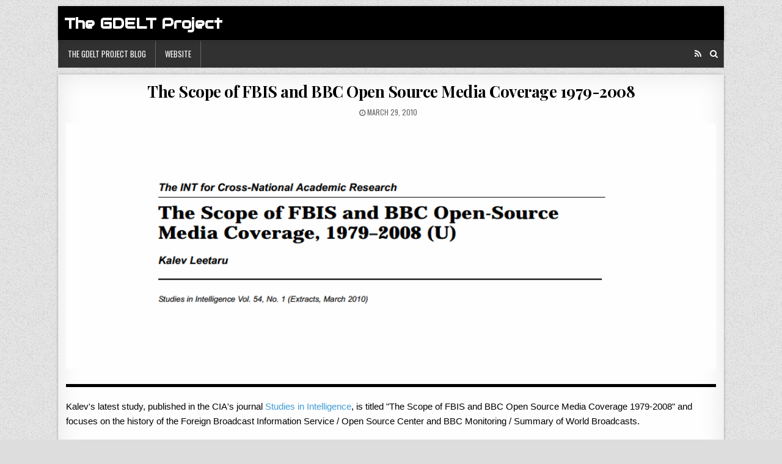

--- FILE ---
content_type: text/html; charset=UTF-8
request_url: https://blog.gdeltproject.org/the-scope-of-fbis-and-bbc-open-source-media-coverage-1979-2008/
body_size: 8238
content:
<!DOCTYPE html>
<html lang="en-US">
<head>
<meta charset="UTF-8">
<meta name="viewport" content="width=device-width, initial-scale=1, maximum-scale=1">
<link rel="profile" href="http://gmpg.org/xfn/11">
<link rel="pingback" href="https://blog.gdeltproject.org/xmlrpc.php">
<title>The Scope of FBIS and BBC Open Source Media Coverage 1979-2008 &#8211; The GDELT Project</title>
<meta name='robots' content='max-image-preview:large' />
<link rel='dns-prefetch' href='//fonts.googleapis.com' />
<link rel='dns-prefetch' href='//s.w.org' />
<link rel="alternate" type="application/rss+xml" title="The GDELT Project &raquo; Feed" href="https://blog.gdeltproject.org/feed/" />
<link rel="alternate" type="application/rss+xml" title="The GDELT Project &raquo; Comments Feed" href="https://blog.gdeltproject.org/comments/feed/" />
		<!-- This site uses the Google Analytics by MonsterInsights plugin v8.1.0 - Using Analytics tracking - https://www.monsterinsights.com/ -->
							<script src="//www.googletagmanager.com/gtag/js?id=G-770GH0B85C"  type="text/javascript" data-cfasync="false" async></script>
			<script type="text/javascript" data-cfasync="false">
				var mi_version = '8.1.0';
				var mi_track_user = true;
				var mi_no_track_reason = '';
				
								var disableStrs = [
										'ga-disable-G-770GH0B85C',
															'ga-disable-UA-47450367-1',
									];

				/* Function to detect opted out users */
				function __gtagTrackerIsOptedOut() {
					for ( var index = 0; index < disableStrs.length; index++ ) {
						if ( document.cookie.indexOf( disableStrs[ index ] + '=true' ) > -1 ) {
							return true;
						}
					}

					return false;
				}

				/* Disable tracking if the opt-out cookie exists. */
				if ( __gtagTrackerIsOptedOut() ) {
					for ( var index = 0; index < disableStrs.length; index++ ) {
						window[ disableStrs[ index ] ] = true;
					}
				}

				/* Opt-out function */
				function __gtagTrackerOptout() {
					for ( var index = 0; index < disableStrs.length; index++ ) {
						document.cookie = disableStrs[ index ] + '=true; expires=Thu, 31 Dec 2099 23:59:59 UTC; path=/';
						window[ disableStrs[ index ] ] = true;
					}
				}

				if ( 'undefined' === typeof gaOptout ) {
					function gaOptout() {
						__gtagTrackerOptout();
					}
				}
								window.dataLayer = window.dataLayer || [];

				window.MonsterInsightsDualTracker = {
					helpers: {},
					trackers: {},
				};
				if ( mi_track_user ) {
					function __gtagDataLayer() {
						dataLayer.push( arguments );
					}

					function __gtagTracker( type, name, parameters ) {
						if ( type === 'event' ) {
															parameters.send_to = monsterinsights_frontend.v4_id;
								var hookName = name;
								if ( typeof parameters[ 'event_category' ] !== 'undefined' ) {
									hookName = parameters[ 'event_category' ] + ':' + name;
								}

								if ( typeof MonsterInsightsDualTracker.trackers[ hookName ] !== 'undefined' ) {
									MonsterInsightsDualTracker.trackers[ hookName ]( parameters );
								} else {
									__gtagDataLayer( 'event', name, parameters );
								}
							
															parameters.send_to = monsterinsights_frontend.ua;
								__gtagDataLayer.apply( null, arguments );
													} else {
							__gtagDataLayer.apply( null, arguments );
						}
					}
					__gtagTracker( 'js', new Date() );
					__gtagTracker( 'set', {
						'developer_id.dZGIzZG' : true,
											} );
										__gtagTracker( 'config', 'G-770GH0B85C', {"forceSSL":"true"} );
															__gtagTracker( 'config', 'UA-47450367-1', {"forceSSL":"true"} );
										window.gtag = __gtagTracker;										(
						function () {
							/* https://developers.google.com/analytics/devguides/collection/analyticsjs/ */
							/* ga and __gaTracker compatibility shim. */
							var noopfn = function () {
								return null;
							};
							var newtracker = function () {
								return new Tracker();
							};
							var Tracker = function () {
								return null;
							};
							var p = Tracker.prototype;
							p.get = noopfn;
							p.set = noopfn;
							p.send = function (){
								var args = Array.prototype.slice.call(arguments);
								args.unshift( 'send' );
								__gaTracker.apply(null, args);
							};
							var __gaTracker = function () {
								var len = arguments.length;
								if ( len === 0 ) {
									return;
								}
								var f = arguments[len - 1];
								if ( typeof f !== 'object' || f === null || typeof f.hitCallback !== 'function' ) {
									if ( 'send' === arguments[0] ) {
										var hitConverted, hitObject = false, action;
										if ( 'event' === arguments[1] ) {
											if ( 'undefined' !== typeof arguments[3] ) {
												hitObject = {
													'eventAction': arguments[3],
													'eventCategory': arguments[2],
													'eventLabel': arguments[4],
													'value': arguments[5] ? arguments[5] : 1,
												}
											}
										}
										if ( 'pageview' === arguments[1] ) {
											if ( 'undefined' !== typeof arguments[2] ) {
												hitObject = {
													'eventAction': 'page_view',
													'page_path' : arguments[2],
												}
											}
										}
										if ( typeof arguments[2] === 'object' ) {
											hitObject = arguments[2];
										}
										if ( typeof arguments[5] === 'object' ) {
											Object.assign( hitObject, arguments[5] );
										}
										if ( 'undefined' !== typeof arguments[1].hitType ) {
											hitObject = arguments[1];
											if ( 'pageview' === hitObject.hitType ) {
												hitObject.eventAction = 'page_view';
											}
										}
										if ( hitObject ) {
											action = 'timing' === arguments[1].hitType ? 'timing_complete' : hitObject.eventAction;
											hitConverted = mapArgs( hitObject );
											__gtagTracker( 'event', action, hitConverted );
										}
									}
									return;
								}

								function mapArgs( args ) {
									var arg, hit = {};
									var gaMap = {
										'eventCategory': 'event_category',
										'eventAction': 'event_action',
										'eventLabel': 'event_label',
										'eventValue': 'event_value',
										'nonInteraction': 'non_interaction',
										'timingCategory': 'event_category',
										'timingVar': 'name',
										'timingValue': 'value',
										'timingLabel': 'event_label',
										'page' : 'page_path',
										'location' : 'page_location',
										'title' : 'page_title',
									};
									for ( arg in args ) {
																				if ( ! ( ! args.hasOwnProperty(arg) || ! gaMap.hasOwnProperty(arg) ) ) {
											hit[gaMap[arg]] = args[arg];
										} else {
											hit[arg] = args[arg];
										}
									}
									return hit;
								}

								try {
									f.hitCallback();
								} catch ( ex ) {
								}
							};
							__gaTracker.create = newtracker;
							__gaTracker.getByName = newtracker;
							__gaTracker.getAll = function () {
								return [];
							};
							__gaTracker.remove = noopfn;
							__gaTracker.loaded = true;
							window['__gaTracker'] = __gaTracker;
						}
					)();
									} else {
										console.log( "" );
					( function () {
							function __gtagTracker() {
								return null;
							}
							window['__gtagTracker'] = __gtagTracker;
							window['gtag'] = __gtagTracker;
					} )();
									}
			</script>
				<!-- / Google Analytics by MonsterInsights -->
				<script type="text/javascript">
			window._wpemojiSettings = {"baseUrl":"https:\/\/s.w.org\/images\/core\/emoji\/13.1.0\/72x72\/","ext":".png","svgUrl":"https:\/\/s.w.org\/images\/core\/emoji\/13.1.0\/svg\/","svgExt":".svg","source":{"concatemoji":"https:\/\/blog.gdeltproject.org\/wp-includes\/js\/wp-emoji-release.min.js?ver=5.8.12"}};
			!function(e,a,t){var n,r,o,i=a.createElement("canvas"),p=i.getContext&&i.getContext("2d");function s(e,t){var a=String.fromCharCode;p.clearRect(0,0,i.width,i.height),p.fillText(a.apply(this,e),0,0);e=i.toDataURL();return p.clearRect(0,0,i.width,i.height),p.fillText(a.apply(this,t),0,0),e===i.toDataURL()}function c(e){var t=a.createElement("script");t.src=e,t.defer=t.type="text/javascript",a.getElementsByTagName("head")[0].appendChild(t)}for(o=Array("flag","emoji"),t.supports={everything:!0,everythingExceptFlag:!0},r=0;r<o.length;r++)t.supports[o[r]]=function(e){if(!p||!p.fillText)return!1;switch(p.textBaseline="top",p.font="600 32px Arial",e){case"flag":return s([127987,65039,8205,9895,65039],[127987,65039,8203,9895,65039])?!1:!s([55356,56826,55356,56819],[55356,56826,8203,55356,56819])&&!s([55356,57332,56128,56423,56128,56418,56128,56421,56128,56430,56128,56423,56128,56447],[55356,57332,8203,56128,56423,8203,56128,56418,8203,56128,56421,8203,56128,56430,8203,56128,56423,8203,56128,56447]);case"emoji":return!s([10084,65039,8205,55357,56613],[10084,65039,8203,55357,56613])}return!1}(o[r]),t.supports.everything=t.supports.everything&&t.supports[o[r]],"flag"!==o[r]&&(t.supports.everythingExceptFlag=t.supports.everythingExceptFlag&&t.supports[o[r]]);t.supports.everythingExceptFlag=t.supports.everythingExceptFlag&&!t.supports.flag,t.DOMReady=!1,t.readyCallback=function(){t.DOMReady=!0},t.supports.everything||(n=function(){t.readyCallback()},a.addEventListener?(a.addEventListener("DOMContentLoaded",n,!1),e.addEventListener("load",n,!1)):(e.attachEvent("onload",n),a.attachEvent("onreadystatechange",function(){"complete"===a.readyState&&t.readyCallback()})),(n=t.source||{}).concatemoji?c(n.concatemoji):n.wpemoji&&n.twemoji&&(c(n.twemoji),c(n.wpemoji)))}(window,document,window._wpemojiSettings);
		</script>
		<style type="text/css">
img.wp-smiley,
img.emoji {
	display: inline !important;
	border: none !important;
	box-shadow: none !important;
	height: 1em !important;
	width: 1em !important;
	margin: 0 .07em !important;
	vertical-align: -0.1em !important;
	background: none !important;
	padding: 0 !important;
}
</style>
	<link rel='stylesheet' id='wp-block-library-css'  href='https://blog.gdeltproject.org/wp-includes/css/dist/block-library/style.min.css?ver=5.8.12' type='text/css' media='all' />
<link rel='stylesheet' id='wp-pagenavi-css'  href='https://blog.gdeltproject.org/wp-content/themes/clean-grid-child/pagenavi-css.css?ver=2.70' type='text/css' media='all' />
<link rel='stylesheet' id='parent-style-css'  href='https://blog.gdeltproject.org/wp-content/themes/clean-grid/style.css?ver=5.8.12' type='text/css' media='all' />
<link crossorigin="anonymous" rel='stylesheet' id='wpb-google-fonts-css'  href='https://fonts.googleapis.com/css?family=Audiowide&#038;ver=5.8.12' type='text/css' media='all' />
<link rel='stylesheet' id='clean-grid-maincss-css'  href='https://blog.gdeltproject.org/wp-content/themes/clean-grid-child/style.css' type='text/css' media='all' />
<link rel='stylesheet' id='font-awesome-css'  href='https://blog.gdeltproject.org/wp-content/themes/clean-grid/assets/css/font-awesome.min.css' type='text/css' media='all' />
<link crossorigin="anonymous" rel='stylesheet' id='clean-grid-webfont-css'  href='//fonts.googleapis.com/css?family=Playfair+Display:400,400i,700,700i|Domine:400,700|Oswald:400,700' type='text/css' media='all' />
<script type='text/javascript' id='monsterinsights-frontend-script-js-extra'>
/* <![CDATA[ */
var monsterinsights_frontend = {"js_events_tracking":"true","download_extensions":"doc,pdf,ppt,zip,xls,docx,pptx,xlsx","inbound_paths":"[]","home_url":"https:\/\/blog.gdeltproject.org","hash_tracking":"false","ua":"UA-47450367-1","v4_id":"G-770GH0B85C"};
/* ]]> */
</script>
<script type='text/javascript' src='https://blog.gdeltproject.org/wp-content/plugins/google-analytics-for-wordpress/assets/js/frontend-gtag.min.js?ver=8.1.0' id='monsterinsights-frontend-script-js'></script>
<script type='text/javascript' src='https://blog.gdeltproject.org/wp-includes/js/jquery/jquery.min.js?ver=3.6.0' id='jquery-core-js'></script>
<script type='text/javascript' src='https://blog.gdeltproject.org/wp-includes/js/jquery/jquery-migrate.min.js?ver=3.3.2' id='jquery-migrate-js'></script>
<!--[if lt IE 9]>
<script type='text/javascript' src='https://blog.gdeltproject.org/wp-content/themes/clean-grid/assets/js/html5shiv.js' id='html5shiv-js'></script>
<![endif]-->
<!--[if lt IE 9]>
<script type='text/javascript' src='https://blog.gdeltproject.org/wp-content/themes/clean-grid/assets/js/respond.js' id='respond-js'></script>
<![endif]-->
<link rel="https://api.w.org/" href="https://blog.gdeltproject.org/wp-json/" /><link rel="alternate" type="application/json" href="https://blog.gdeltproject.org/wp-json/wp/v2/posts/1226" /><link rel="EditURI" type="application/rsd+xml" title="RSD" href="https://blog.gdeltproject.org/xmlrpc.php?rsd" />
<link rel="wlwmanifest" type="application/wlwmanifest+xml" href="https://blog.gdeltproject.org/wp-includes/wlwmanifest.xml" /> 
<meta name="generator" content="WordPress 5.8.12" />
<link rel="canonical" href="https://blog.gdeltproject.org/the-scope-of-fbis-and-bbc-open-source-media-coverage-1979-2008/" />
<link rel='shortlink' href='https://blog.gdeltproject.org/?p=1226' />
<link rel="alternate" type="application/json+oembed" href="https://blog.gdeltproject.org/wp-json/oembed/1.0/embed?url=https%3A%2F%2Fblog.gdeltproject.org%2Fthe-scope-of-fbis-and-bbc-open-source-media-coverage-1979-2008%2F" />
<link rel="alternate" type="text/xml+oembed" href="https://blog.gdeltproject.org/wp-json/oembed/1.0/embed?url=https%3A%2F%2Fblog.gdeltproject.org%2Fthe-scope-of-fbis-and-bbc-open-source-media-coverage-1979-2008%2F&#038;format=xml" />
<style type="text/css" id="custom-background-css">
body.custom-background { background-image: url("https://blog.gdeltproject.org/wp-content/themes/clean-grid/assets/images/background.png"); background-position: left top; background-size: auto; background-repeat: repeat; background-attachment: fixed; }
</style>
	<link rel="amphtml" href="https://blog.gdeltproject.org/the-scope-of-fbis-and-bbc-open-source-media-coverage-1979-2008/amp/"></head>

<body class="post-template-default single single-post postid-1226 single-format-standard custom-background clean-grid-animated clean-grid-fadein clean-grid-page-full-width" id="clean-grid-site-body" itemscope="itemscope" itemtype="http://schema.org/WebPage">

<div class="clean-grid-outer-wrapper-full">
<div class="clean-grid-outer-wrapper">

<div class="clean-grid-header clearfix" id="clean-grid-header" itemscope="itemscope" itemtype="http://schema.org/WPHeader" role="banner">
<div class="clean-grid-head-content clearfix" id="clean-grid-head-content">


<div class="clean-grid-header-inside clearfix">
<div class="clean-grid-logo" id="clean-grid-logo">
    <div class="site-branding">
      <h1 class="clean-grid-site-title"><a href="https://blog.gdeltproject.org/" rel="home">The GDELT Project</a></h1>
      <p class="clean-grid-site-description"></p>
    </div>
</div><!--/#clean-grid-logo -->

<div class="clean-grid-header-banner" id="clean-grid-header-banner">
</div><!--/#clean-grid-header-banner -->
</div>

</div><!--/#clean-grid-head-content -->
</div><!--/#clean-grid-header -->

<div class="clean-grid-menu-container clearfix">
<div class="clean-grid-menu-container-inside clearfix">

<nav class="clean-grid-nav-primary" id="clean-grid-primary-navigation" itemscope="itemscope" itemtype="http://schema.org/SiteNavigationElement" role="navigation">
<div class="menu-top-menu-container"><ul id="menu-primary-navigation" class="menu clean-grid-nav-menu menu-primary"><li id="menu-item-5278" class="menu-item menu-item-type-custom menu-item-object-custom menu-item-home menu-item-5278"><a href="http://blog.gdeltproject.org/">The GDELT Project Blog</a></li>
<li id="menu-item-5349" class="menu-item menu-item-type-custom menu-item-object-custom menu-item-5349"><a href="https://www.gdeltproject.org">Website</a></li>
</ul></div></nav>

<div class='clean-grid-top-social-icons'>
                                                                                                                                    <a href="http://blog.gdeltproject.org/feed/" target="_blank" class="clean-grid-social-icon-rss" title="RSS"><i class="fa fa-rss" aria-hidden="true"></i></a>    <a href="#" title="Search" class="clean-grid-social-search-icon"><i class="fa fa-search"></i></a>
</div>

<div class='clean-grid-social-search-box'>

<form role="search" method="get" class="clean-grid-search-form" action="https://blog.gdeltproject.org/">
<label>
    <span class="screen-reader-text">Search for:</span>
    <input type="search" class="clean-grid-search-field" placeholder="Search &hellip;" value="" name="s" />
</label>
<input type="submit" class="clean-grid-search-submit" value="Search" />
</form></div>

</div>
</div>


<div class="clean-grid-featured-posts-area clean-grid-top-wrapper clearfix">
</div>

<div class="clean-grid-wrapper clearfix" id="clean-grid-wrapper">
<div class="clean-grid-content-wrapper clearfix" id="clean-grid-content-wrapper">
<div class="clean-grid-main-wrapper clearfix" id="clean-grid-main-wrapper" itemscope="itemscope" itemtype="http://schema.org/Blog" role="main">
<div class="theiaStickySidebar">


<div class="clean-grid-featured-posts-area clearfix">
</div>

<div class="clean-grid-posts-wrapper" id="clean-grid-posts-wrapper">


    
<article id="post-1226" class="clean-grid-post-singular clean-grid-box post-1226 post type-post status-publish format-standard has-post-thumbnail hentry category-uncategorized wpcat-1-id">

    <header class="entry-header">
        
        <h1 class="post-title entry-title"><a href="https://blog.gdeltproject.org/the-scope-of-fbis-and-bbc-open-source-media-coverage-1979-2008/" rel="bookmark">The Scope of FBIS and BBC Open Source Media Coverage 1979-2008</a></h1>
                <div class="clean-grid-entry-meta-single">
        <span class="clean-grid-entry-meta-single-date"><i class="fa fa-clock-o"></i>&nbsp;March 29, 2010</span>            </div>
        </header><!-- .entry-header -->

    <div class="entry-content clearfix">
                                        <a href="https://blog.gdeltproject.org/the-scope-of-fbis-and-bbc-open-source-media-coverage-1979-2008/" title="Permanent Link to The Scope of FBIS and BBC Open Source Media Coverage 1979-2008"><img width="979" height="370" src="https://blog.gdeltproject.org/wp-content/uploads/2010-cia-studies-in-intelligence.png" class="clean-grid-post-thumbnail-single wp-post-image" alt="" loading="lazy" srcset="https://blog.gdeltproject.org/wp-content/uploads/2010-cia-studies-in-intelligence.png 979w, https://blog.gdeltproject.org/wp-content/uploads/2010-cia-studies-in-intelligence-150x57.png 150w, https://blog.gdeltproject.org/wp-content/uploads/2010-cia-studies-in-intelligence-300x113.png 300w, https://blog.gdeltproject.org/wp-content/uploads/2010-cia-studies-in-intelligence-768x290.png 768w" sizes="(max-width: 979px) 100vw, 979px" /></a>
                <p>Kalev's latest study, published in the CIA's journal <a href="https://www.cia.gov/library/center-for-the-study-of-intelligence/csi-publications/csi-studies">Studies in Intelligence</a>, is titled "The Scope of FBIS and BBC Open Source Media Coverage 1979-2008" and focuses on the history of the Foreign Broadcast Information Service / Open Source Center and BBC Monitoring / Summary of World Broadcasts.</p>
<p style="padding-left: 30px;">For nearly 70 years, the Foreign Broadcast Information Service (FBIS) monitored the world’s airwaves and other news outlets, transcribing and translating selected contents into English and in the process creating a multi-million page historical archive of the global news media. Yet, FBIS material has not been widely utilized in the academic content analysis community, perhaps because relatively little is known about the scope of the content that is digitally available to researchers in this field. This article, researched and written by a specialist in the field, contains a brief overview of the service — reestablished as the Open Source Center in 2004 — and a statistical examination of the unclassified FBIS material produced from July 1993 through July 2004 — a period during which FBIS produced and distributed CDs of its selected material. Examined are language preferences, distribution of monitored sources, and topical and geographic emphases. The author examines the output of a similar service provided by the British Broadcasting Service (BBC), known as the Summary of World Broadcasts (SWB). Its digital files permit the tracing of coverage trends from January 1979 through December 2008 and invite comparison with FBIS efforts.</p>
<p><a href="https://www.cia.gov/library/center-for-the-study-of-intelligence/csi-publications/csi-studies/studies/volume-54-number-1/the-scope-of-fbis-and-bbc-open-source-media.html">Read the Full Study</a>.</p>
    </div><!-- .entry-content -->

    <footer class="entry-footer">
            </footer><!-- .entry-footer -->

    
</article>
    
	<nav class="navigation post-navigation" role="navigation" aria-label="Posts">
		<h2 class="screen-reader-text">Post navigation</h2>
		<div class="nav-links"><div class="nav-previous"><a href="https://blog.gdeltproject.org/carbon-capture-report-featured-in-new-york-times/" rel="prev">&larr; Carbon Capture Report Featured in New York Times</a></div><div class="nav-next"><a href="https://blog.gdeltproject.org/institutional-impact-on-women-in-engineering/" rel="next">Institutional Impact on Women in Engineering &rarr;</a></div></div>
	</nav>
    
<div class="clear"></div>

</div><!--/#clean-grid-posts-wrapper -->


<div class="clean-grid-featured-posts-area clearfix">
</div>

</div>
</div><!-- /#clean-grid-main-wrapper -->


<div class="clean-grid-sidebar-wrapper clearfix" id="clean-grid-sidebar-wrapper" itemscope="itemscope" itemtype="http://schema.org/WPSideBar" role="complementary">
<div class="theiaStickySidebar">


</div>
</div><!-- /#clean-grid-sidebar-wrapper-->

</div><!--/#clean-grid-content-wrapper -->
</div><!--/#clean-grid-wrapper -->



<div class='clean-grid-footer-blocks clearfix' id='clean-grid-footer-blocks' itemscope='itemscope' itemtype='http://schema.org/WPFooter' role='contentinfo'>
<div class='clearfix'>

<div class='clean-grid-footer-block-1'>
<div id="archives-8" class="clean-grid-footer-widget widget widget_archive"><h2 class="clean-grid-widget-title"><span>Archives</span></h2>		<label class="screen-reader-text" for="archives-dropdown-8">Archives</label>
		<select id="archives-dropdown-8" name="archive-dropdown">
			
			<option value="">Select Month</option>
				<option value='https://blog.gdeltproject.org/2026/01/'> January 2026 </option>
	<option value='https://blog.gdeltproject.org/2025/12/'> December 2025 </option>
	<option value='https://blog.gdeltproject.org/2025/11/'> November 2025 </option>
	<option value='https://blog.gdeltproject.org/2025/10/'> October 2025 </option>
	<option value='https://blog.gdeltproject.org/2025/09/'> September 2025 </option>
	<option value='https://blog.gdeltproject.org/2025/08/'> August 2025 </option>
	<option value='https://blog.gdeltproject.org/2025/07/'> July 2025 </option>
	<option value='https://blog.gdeltproject.org/2025/06/'> June 2025 </option>
	<option value='https://blog.gdeltproject.org/2025/05/'> May 2025 </option>
	<option value='https://blog.gdeltproject.org/2025/04/'> April 2025 </option>
	<option value='https://blog.gdeltproject.org/2025/03/'> March 2025 </option>
	<option value='https://blog.gdeltproject.org/2025/02/'> February 2025 </option>
	<option value='https://blog.gdeltproject.org/2025/01/'> January 2025 </option>
	<option value='https://blog.gdeltproject.org/2024/12/'> December 2024 </option>
	<option value='https://blog.gdeltproject.org/2024/11/'> November 2024 </option>
	<option value='https://blog.gdeltproject.org/2024/10/'> October 2024 </option>
	<option value='https://blog.gdeltproject.org/2024/09/'> September 2024 </option>
	<option value='https://blog.gdeltproject.org/2024/08/'> August 2024 </option>
	<option value='https://blog.gdeltproject.org/2024/07/'> July 2024 </option>
	<option value='https://blog.gdeltproject.org/2024/06/'> June 2024 </option>
	<option value='https://blog.gdeltproject.org/2024/05/'> May 2024 </option>
	<option value='https://blog.gdeltproject.org/2024/04/'> April 2024 </option>
	<option value='https://blog.gdeltproject.org/2024/03/'> March 2024 </option>
	<option value='https://blog.gdeltproject.org/2024/02/'> February 2024 </option>
	<option value='https://blog.gdeltproject.org/2024/01/'> January 2024 </option>
	<option value='https://blog.gdeltproject.org/2023/12/'> December 2023 </option>
	<option value='https://blog.gdeltproject.org/2023/11/'> November 2023 </option>
	<option value='https://blog.gdeltproject.org/2023/10/'> October 2023 </option>
	<option value='https://blog.gdeltproject.org/2023/09/'> September 2023 </option>
	<option value='https://blog.gdeltproject.org/2023/08/'> August 2023 </option>
	<option value='https://blog.gdeltproject.org/2023/07/'> July 2023 </option>
	<option value='https://blog.gdeltproject.org/2023/06/'> June 2023 </option>
	<option value='https://blog.gdeltproject.org/2023/05/'> May 2023 </option>
	<option value='https://blog.gdeltproject.org/2023/04/'> April 2023 </option>
	<option value='https://blog.gdeltproject.org/2023/03/'> March 2023 </option>
	<option value='https://blog.gdeltproject.org/2023/02/'> February 2023 </option>
	<option value='https://blog.gdeltproject.org/2023/01/'> January 2023 </option>
	<option value='https://blog.gdeltproject.org/2022/12/'> December 2022 </option>
	<option value='https://blog.gdeltproject.org/2022/11/'> November 2022 </option>
	<option value='https://blog.gdeltproject.org/2022/10/'> October 2022 </option>
	<option value='https://blog.gdeltproject.org/2022/09/'> September 2022 </option>
	<option value='https://blog.gdeltproject.org/2022/08/'> August 2022 </option>
	<option value='https://blog.gdeltproject.org/2022/07/'> July 2022 </option>
	<option value='https://blog.gdeltproject.org/2022/06/'> June 2022 </option>
	<option value='https://blog.gdeltproject.org/2022/05/'> May 2022 </option>
	<option value='https://blog.gdeltproject.org/2022/04/'> April 2022 </option>
	<option value='https://blog.gdeltproject.org/2022/03/'> March 2022 </option>
	<option value='https://blog.gdeltproject.org/2022/02/'> February 2022 </option>
	<option value='https://blog.gdeltproject.org/2022/01/'> January 2022 </option>
	<option value='https://blog.gdeltproject.org/2021/12/'> December 2021 </option>
	<option value='https://blog.gdeltproject.org/2021/11/'> November 2021 </option>
	<option value='https://blog.gdeltproject.org/2021/10/'> October 2021 </option>
	<option value='https://blog.gdeltproject.org/2021/09/'> September 2021 </option>
	<option value='https://blog.gdeltproject.org/2021/08/'> August 2021 </option>
	<option value='https://blog.gdeltproject.org/2021/07/'> July 2021 </option>
	<option value='https://blog.gdeltproject.org/2021/06/'> June 2021 </option>
	<option value='https://blog.gdeltproject.org/2021/05/'> May 2021 </option>
	<option value='https://blog.gdeltproject.org/2021/04/'> April 2021 </option>
	<option value='https://blog.gdeltproject.org/2021/03/'> March 2021 </option>
	<option value='https://blog.gdeltproject.org/2021/02/'> February 2021 </option>
	<option value='https://blog.gdeltproject.org/2021/01/'> January 2021 </option>
	<option value='https://blog.gdeltproject.org/2020/12/'> December 2020 </option>
	<option value='https://blog.gdeltproject.org/2020/11/'> November 2020 </option>
	<option value='https://blog.gdeltproject.org/2020/10/'> October 2020 </option>
	<option value='https://blog.gdeltproject.org/2020/09/'> September 2020 </option>
	<option value='https://blog.gdeltproject.org/2020/08/'> August 2020 </option>
	<option value='https://blog.gdeltproject.org/2020/07/'> July 2020 </option>
	<option value='https://blog.gdeltproject.org/2020/06/'> June 2020 </option>
	<option value='https://blog.gdeltproject.org/2020/05/'> May 2020 </option>
	<option value='https://blog.gdeltproject.org/2020/04/'> April 2020 </option>
	<option value='https://blog.gdeltproject.org/2020/03/'> March 2020 </option>
	<option value='https://blog.gdeltproject.org/2020/02/'> February 2020 </option>
	<option value='https://blog.gdeltproject.org/2020/01/'> January 2020 </option>
	<option value='https://blog.gdeltproject.org/2019/12/'> December 2019 </option>
	<option value='https://blog.gdeltproject.org/2019/11/'> November 2019 </option>
	<option value='https://blog.gdeltproject.org/2019/10/'> October 2019 </option>
	<option value='https://blog.gdeltproject.org/2019/09/'> September 2019 </option>
	<option value='https://blog.gdeltproject.org/2019/08/'> August 2019 </option>
	<option value='https://blog.gdeltproject.org/2019/07/'> July 2019 </option>
	<option value='https://blog.gdeltproject.org/2019/06/'> June 2019 </option>
	<option value='https://blog.gdeltproject.org/2019/05/'> May 2019 </option>
	<option value='https://blog.gdeltproject.org/2019/04/'> April 2019 </option>
	<option value='https://blog.gdeltproject.org/2019/03/'> March 2019 </option>
	<option value='https://blog.gdeltproject.org/2019/02/'> February 2019 </option>
	<option value='https://blog.gdeltproject.org/2019/01/'> January 2019 </option>
	<option value='https://blog.gdeltproject.org/2018/12/'> December 2018 </option>
	<option value='https://blog.gdeltproject.org/2018/11/'> November 2018 </option>
	<option value='https://blog.gdeltproject.org/2018/10/'> October 2018 </option>
	<option value='https://blog.gdeltproject.org/2018/09/'> September 2018 </option>
	<option value='https://blog.gdeltproject.org/2018/08/'> August 2018 </option>
	<option value='https://blog.gdeltproject.org/2018/07/'> July 2018 </option>
	<option value='https://blog.gdeltproject.org/2018/06/'> June 2018 </option>
	<option value='https://blog.gdeltproject.org/2018/05/'> May 2018 </option>
	<option value='https://blog.gdeltproject.org/2018/04/'> April 2018 </option>
	<option value='https://blog.gdeltproject.org/2018/03/'> March 2018 </option>
	<option value='https://blog.gdeltproject.org/2018/02/'> February 2018 </option>
	<option value='https://blog.gdeltproject.org/2018/01/'> January 2018 </option>
	<option value='https://blog.gdeltproject.org/2017/12/'> December 2017 </option>
	<option value='https://blog.gdeltproject.org/2017/11/'> November 2017 </option>
	<option value='https://blog.gdeltproject.org/2017/10/'> October 2017 </option>
	<option value='https://blog.gdeltproject.org/2017/09/'> September 2017 </option>
	<option value='https://blog.gdeltproject.org/2017/08/'> August 2017 </option>
	<option value='https://blog.gdeltproject.org/2017/07/'> July 2017 </option>
	<option value='https://blog.gdeltproject.org/2017/06/'> June 2017 </option>
	<option value='https://blog.gdeltproject.org/2017/05/'> May 2017 </option>
	<option value='https://blog.gdeltproject.org/2017/04/'> April 2017 </option>
	<option value='https://blog.gdeltproject.org/2017/03/'> March 2017 </option>
	<option value='https://blog.gdeltproject.org/2017/02/'> February 2017 </option>
	<option value='https://blog.gdeltproject.org/2017/01/'> January 2017 </option>
	<option value='https://blog.gdeltproject.org/2016/12/'> December 2016 </option>
	<option value='https://blog.gdeltproject.org/2016/11/'> November 2016 </option>
	<option value='https://blog.gdeltproject.org/2016/10/'> October 2016 </option>
	<option value='https://blog.gdeltproject.org/2016/09/'> September 2016 </option>
	<option value='https://blog.gdeltproject.org/2016/08/'> August 2016 </option>
	<option value='https://blog.gdeltproject.org/2016/07/'> July 2016 </option>
	<option value='https://blog.gdeltproject.org/2016/06/'> June 2016 </option>
	<option value='https://blog.gdeltproject.org/2016/05/'> May 2016 </option>
	<option value='https://blog.gdeltproject.org/2016/04/'> April 2016 </option>
	<option value='https://blog.gdeltproject.org/2016/03/'> March 2016 </option>
	<option value='https://blog.gdeltproject.org/2016/02/'> February 2016 </option>
	<option value='https://blog.gdeltproject.org/2016/01/'> January 2016 </option>
	<option value='https://blog.gdeltproject.org/2015/12/'> December 2015 </option>
	<option value='https://blog.gdeltproject.org/2015/11/'> November 2015 </option>
	<option value='https://blog.gdeltproject.org/2015/10/'> October 2015 </option>
	<option value='https://blog.gdeltproject.org/2015/09/'> September 2015 </option>
	<option value='https://blog.gdeltproject.org/2015/08/'> August 2015 </option>
	<option value='https://blog.gdeltproject.org/2015/07/'> July 2015 </option>
	<option value='https://blog.gdeltproject.org/2015/06/'> June 2015 </option>
	<option value='https://blog.gdeltproject.org/2015/05/'> May 2015 </option>
	<option value='https://blog.gdeltproject.org/2015/04/'> April 2015 </option>
	<option value='https://blog.gdeltproject.org/2015/03/'> March 2015 </option>
	<option value='https://blog.gdeltproject.org/2015/02/'> February 2015 </option>
	<option value='https://blog.gdeltproject.org/2015/01/'> January 2015 </option>
	<option value='https://blog.gdeltproject.org/2014/12/'> December 2014 </option>
	<option value='https://blog.gdeltproject.org/2014/11/'> November 2014 </option>
	<option value='https://blog.gdeltproject.org/2014/10/'> October 2014 </option>
	<option value='https://blog.gdeltproject.org/2014/09/'> September 2014 </option>
	<option value='https://blog.gdeltproject.org/2014/08/'> August 2014 </option>
	<option value='https://blog.gdeltproject.org/2014/07/'> July 2014 </option>
	<option value='https://blog.gdeltproject.org/2014/06/'> June 2014 </option>
	<option value='https://blog.gdeltproject.org/2014/05/'> May 2014 </option>
	<option value='https://blog.gdeltproject.org/2014/04/'> April 2014 </option>
	<option value='https://blog.gdeltproject.org/2014/03/'> March 2014 </option>
	<option value='https://blog.gdeltproject.org/2014/02/'> February 2014 </option>
	<option value='https://blog.gdeltproject.org/2014/01/'> January 2014 </option>
	<option value='https://blog.gdeltproject.org/2013/12/'> December 2013 </option>
	<option value='https://blog.gdeltproject.org/2013/11/'> November 2013 </option>
	<option value='https://blog.gdeltproject.org/2013/10/'> October 2013 </option>
	<option value='https://blog.gdeltproject.org/2013/09/'> September 2013 </option>
	<option value='https://blog.gdeltproject.org/2013/08/'> August 2013 </option>
	<option value='https://blog.gdeltproject.org/2013/07/'> July 2013 </option>
	<option value='https://blog.gdeltproject.org/2013/06/'> June 2013 </option>
	<option value='https://blog.gdeltproject.org/2013/05/'> May 2013 </option>
	<option value='https://blog.gdeltproject.org/2013/04/'> April 2013 </option>
	<option value='https://blog.gdeltproject.org/2013/03/'> March 2013 </option>
	<option value='https://blog.gdeltproject.org/2013/02/'> February 2013 </option>
	<option value='https://blog.gdeltproject.org/2013/01/'> January 2013 </option>
	<option value='https://blog.gdeltproject.org/2012/12/'> December 2012 </option>
	<option value='https://blog.gdeltproject.org/2012/11/'> November 2012 </option>
	<option value='https://blog.gdeltproject.org/2012/10/'> October 2012 </option>
	<option value='https://blog.gdeltproject.org/2012/09/'> September 2012 </option>
	<option value='https://blog.gdeltproject.org/2012/08/'> August 2012 </option>
	<option value='https://blog.gdeltproject.org/2012/07/'> July 2012 </option>
	<option value='https://blog.gdeltproject.org/2012/06/'> June 2012 </option>
	<option value='https://blog.gdeltproject.org/2012/05/'> May 2012 </option>
	<option value='https://blog.gdeltproject.org/2012/04/'> April 2012 </option>
	<option value='https://blog.gdeltproject.org/2011/12/'> December 2011 </option>
	<option value='https://blog.gdeltproject.org/2011/11/'> November 2011 </option>
	<option value='https://blog.gdeltproject.org/2011/10/'> October 2011 </option>
	<option value='https://blog.gdeltproject.org/2011/09/'> September 2011 </option>
	<option value='https://blog.gdeltproject.org/2011/08/'> August 2011 </option>
	<option value='https://blog.gdeltproject.org/2011/07/'> July 2011 </option>
	<option value='https://blog.gdeltproject.org/2011/05/'> May 2011 </option>
	<option value='https://blog.gdeltproject.org/2011/04/'> April 2011 </option>
	<option value='https://blog.gdeltproject.org/2011/03/'> March 2011 </option>
	<option value='https://blog.gdeltproject.org/2010/11/'> November 2010 </option>
	<option value='https://blog.gdeltproject.org/2010/09/'> September 2010 </option>
	<option value='https://blog.gdeltproject.org/2010/08/'> August 2010 </option>
	<option value='https://blog.gdeltproject.org/2010/06/'> June 2010 </option>
	<option value='https://blog.gdeltproject.org/2010/03/'> March 2010 </option>
	<option value='https://blog.gdeltproject.org/2009/11/'> November 2009 </option>
	<option value='https://blog.gdeltproject.org/2009/10/'> October 2009 </option>
	<option value='https://blog.gdeltproject.org/2009/07/'> July 2009 </option>
	<option value='https://blog.gdeltproject.org/2009/05/'> May 2009 </option>
	<option value='https://blog.gdeltproject.org/2009/01/'> January 2009 </option>
	<option value='https://blog.gdeltproject.org/2008/11/'> November 2008 </option>
	<option value='https://blog.gdeltproject.org/2008/10/'> October 2008 </option>
	<option value='https://blog.gdeltproject.org/2008/07/'> July 2008 </option>
	<option value='https://blog.gdeltproject.org/2008/04/'> April 2008 </option>
	<option value='https://blog.gdeltproject.org/2008/01/'> January 2008 </option>
	<option value='https://blog.gdeltproject.org/2007/10/'> October 2007 </option>
	<option value='https://blog.gdeltproject.org/2007/07/'> July 2007 </option>
	<option value='https://blog.gdeltproject.org/2006/06/'> June 2006 </option>
	<option value='https://blog.gdeltproject.org/2006/05/'> May 2006 </option>
	<option value='https://blog.gdeltproject.org/2006/01/'> January 2006 </option>
	<option value='https://blog.gdeltproject.org/2005/12/'> December 2005 </option>
	<option value='https://blog.gdeltproject.org/2005/09/'> September 2005 </option>
	<option value='https://blog.gdeltproject.org/2005/05/'> May 2005 </option>
	<option value='https://blog.gdeltproject.org/2005/01/'> January 2005 </option>
	<option value='https://blog.gdeltproject.org/2004/07/'> July 2004 </option>
	<option value='https://blog.gdeltproject.org/2004/06/'> June 2004 </option>

		</select>

<script type="text/javascript">
/* <![CDATA[ */
(function() {
	var dropdown = document.getElementById( "archives-dropdown-8" );
	function onSelectChange() {
		if ( dropdown.options[ dropdown.selectedIndex ].value !== '' ) {
			document.location.href = this.options[ this.selectedIndex ].value;
		}
	}
	dropdown.onchange = onSelectChange;
})();
/* ]]> */
</script>
			</div></div>

<div class='clean-grid-footer-block-2'>
</div>

<div class='clean-grid-footer-block-3'>
</div>

<div class='clean-grid-footer-block-4'>
</div>

</div>
</div><!--/#clean-grid-footer-blocks-->


<div class='clean-grid-footer clearfix' id='clean-grid-footer'>
<div class='clean-grid-foot-wrap clearfix'>
  <p class='clean-grid-copyright'>The Official GDELT Project Blog</p>
</div>
</div><!--/#clean-grid-footer -->

</div>
</div>

<script type='text/javascript' src='https://blog.gdeltproject.org/wp-content/themes/clean-grid/assets/js/jquery.fitvids.js' id='fitvids-js'></script>
<script type='text/javascript' src='https://blog.gdeltproject.org/wp-content/themes/clean-grid/assets/js/ResizeSensor.js' id='ResizeSensor-js'></script>
<script type='text/javascript' src='https://blog.gdeltproject.org/wp-content/themes/clean-grid/assets/js/theia-sticky-sidebar.js' id='theia-sticky-sidebar-js'></script>
<script type='text/javascript' id='clean-grid-customjs-js-extra'>
/* <![CDATA[ */
var clean_grid_ajax_object = {"ajaxurl":"https:\/\/blog.gdeltproject.org\/wp-admin\/admin-ajax.php","sticky_menu":"1","sticky_sidebar":"1"};
/* ]]> */
</script>
<script type='text/javascript' src='https://blog.gdeltproject.org/wp-content/themes/clean-grid/assets/js/custom.js' id='clean-grid-customjs-js'></script>
<script type='text/javascript' src='https://blog.gdeltproject.org/wp-includes/js/wp-embed.min.js?ver=5.8.12' id='wp-embed-js'></script>
</body>
</html>